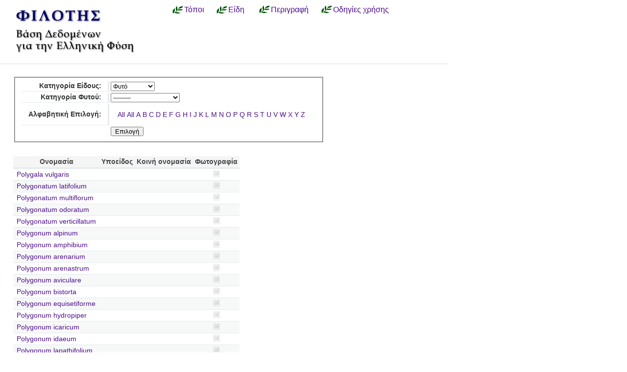

--- FILE ---
content_type: text/html; charset=utf-8
request_url: https://filotis.itia.ntua.gr/species/?page=14&sort=sub_species&species_name=P&species_category=4&amp=&amp=
body_size: 3432
content:


<!DOCTYPE html PUBLIC "-//W3C//DTD HTML 4.01//EN"
   "http://www.w3.org/TR/html4/strict.dtd">

<html lang="en">
<head>
  <title>
NatureBank - Είδη
</title>
  <meta http-equiv="Content-Type" content="text/html; charset=utf-8">
  
  <link media="screen" href="/static/css/base.css" type="text/css" rel="stylesheet">
  <link media="screen" href="/static/css/tablesorter.css" type="text/css" rel="stylesheet">
  <link media="print" href="/static/css/print.css" type="text/css" rel="stylesheet">
  
  
    <link href="/static/images/favicon.ico" rel="icon" type="image/x-icon">
  
  
  
</head>
<body onload="init()">
<div id="wrapper">
  <div id="header">

    <div class="simlink">
    <a href="/" title="Αρχική σελίδα">
    
            <img src="/static/images/filotis_logo.png" id="topbanner">
        </a>
    </div>

    <div id="toplinkcontainer">
          <div style="float:left;">
            <a href="/biotopes/" class="menu" style="display: block;" title="Αναζήτηση βιοτόπων και τόπων" id="biotopes-ddheader" onmouseover="ddMenu('biotopes',1)" onmouseout="ddMenu('biotopes',-1)">Τόποι</a>
            <dl class="dropdown">
              <dd id="biotopes-ddcontent" onmouseover="cancelHide('biotopes')" onmouseout="ddMenu('biotopes',-1)">
                  <ul>
                      <li><a href="/biotopes/?category=1" class="dropdown">Τοπία Ιδιαίτερου Φυσικού Κάλλους (ΤΙΦΚ)</a></li>
                      <li><a href="/biotopes/?category=6" class="dropdown">Άλλα τοπία</a></li>
                      <li><a href="/biotopes/?category=4" class="dropdown">Βιότοποι Corine</a></li>
                      <li><a href="/biotopes/?category=2" class="dropdown">Βιότοποι NATURA</a></li>
                      <li><a href="/biotopes/?category=3" class="dropdown">Άλλοι βιότοποι</a></li>
                  </ul>
              </dd>
            </dl>
          </div>
          <div style="float:left;">
            <a href="/species/" class="menu" style="display: block; margin-left: 0.7em;" title="Αναζήτηση ειδών πανίδας και χλωρίδας" id="species-ddheader" onmouseover="ddMenu('species',1)" onmouseout="ddMenu('species',-1)">Είδη</a>
            <dl class="dropdown">
              <dd id="species-ddcontent" onmouseover="cancelHide('species')" onmouseout="ddMenu('species',-1)">
                  <ul>
                      <li><a href="/species/?species_category=4" class="dropdown">Φυτά</a></li>
                      <li><a href="/species/?species_category=1" class="dropdown">Αμφίβια</a></li>
                      <li><a href="/species/?species_category=5" class="dropdown">Ασπόνδυλα</a></li>
                      <li><a href="/species/?species_category=7" class="dropdown">Ερπετά</a></li>
                      <li><a href="/species/?species_category=6" class="dropdown">Θηλαστικά</a></li>
                      <li><a href="/species/?species_category=2" class="dropdown">Πτηνά</a></li>
                      <li><a href="/species/?species_category=3" class="dropdown">Ψάρια</a></li>
                  </ul>
              </dd>
            </dl>
          </div>
          &nbsp;&nbsp;&nbsp;&nbsp;<a href="/info/" class="menu">Περιγραφή</a>&nbsp;&nbsp;
          <a href="/info_usage/" class="menu">Οδηγίες χρήσης</a>
    </div>

  </div>

  <div id="content">
    <div id="body">
        <div id="body_main">
            
<div id="mapandtextcontainer"><div id="detailtext">
    <fieldset style="margin: inherit auto; width: 50%;" class="compact">
        <form action="" method="get">
          <table class="definition">
            <tr><th><label for="id_species_category">Κατηγορία Είδους:</label></th><td><select name="species_category" id="id_species_category">
  <option value="">---------</option>

  <option value="1">Αμφίβιο</option>

  <option value="5">Ασπόνδυλο</option>

  <option value="7">Ερπετό</option>

  <option value="6">Θηλαστικό</option>

  <option value="2">Πτηνό</option>

  <option value="4" selected>Φυτό</option>

  <option value="3">Ψάρι</option>

</select></td></tr>
<tr><th><label for="id_plant_kind">Κατηγορία Φυτού:</label></th><td><select name="plant_kind" id="id_plant_kind">
  <option value="" selected>---------</option>

  <option value="9">Απροσδιόριστο</option>

  <option value="13">Δενδρώδης θάμνος</option>

  <option value="12">Δέντρο</option>

  <option value="2">Διετές</option>

  <option value="4">Θαλάσσιο</option>

  <option value="11">Θάμνος</option>

  <option value="1">Μονοετές</option>

  <option value="3">Μονοετές ή διετές</option>

  <option value="7">Πολυετές</option>

  <option value="6">Πολυετές ή διετές</option>

  <option value="5">Πολυετές ή μονοετές</option>

  <option value="8">Φρύγανο</option>

  <option value="10">Φτέρη</option>

</select></td></tr>
<tr><th><label for="id_species_name">Αλφαβητική Επιλογή:</label></th><td><ul id="id_species_name">
<li><a href="?page=14&sort=sub_species&species_name=&species_category=4&amp=&amp=">All</a></li>
<li><a href="?page=14&sort=sub_species&species_name=&species_category=4&amp=&amp=">All</a></li>
<li><a href="?page=14&sort=sub_species&species_name=A&species_category=4&amp=&amp=">A</a></li>
<li><a href="?page=14&sort=sub_species&species_name=B&species_category=4&amp=&amp=">B</a></li>
<li><a href="?page=14&sort=sub_species&species_name=C&species_category=4&amp=&amp=">C</a></li>
<li><a href="?page=14&sort=sub_species&species_name=D&species_category=4&amp=&amp=">D</a></li>
<li><a href="?page=14&sort=sub_species&species_name=E&species_category=4&amp=&amp=">E</a></li>
<li><a href="?page=14&sort=sub_species&species_name=F&species_category=4&amp=&amp=">F</a></li>
<li><a href="?page=14&sort=sub_species&species_name=G&species_category=4&amp=&amp=">G</a></li>
<li><a href="?page=14&sort=sub_species&species_name=H&species_category=4&amp=&amp=">H</a></li>
<li><a href="?page=14&sort=sub_species&species_name=I&species_category=4&amp=&amp=">I</a></li>
<li><a href="?page=14&sort=sub_species&species_name=J&species_category=4&amp=&amp=">J</a></li>
<li><a href="?page=14&sort=sub_species&species_name=K&species_category=4&amp=&amp=">K</a></li>
<li><a href="?page=14&sort=sub_species&species_name=L&species_category=4&amp=&amp=">L</a></li>
<li><a href="?page=14&sort=sub_species&species_name=M&species_category=4&amp=&amp=">M</a></li>
<li><a href="?page=14&sort=sub_species&species_name=N&species_category=4&amp=&amp=">N</a></li>
<li><a href="?page=14&sort=sub_species&species_name=O&species_category=4&amp=&amp=">O</a></li>
<li><a class="selected" href="?page=14&sort=sub_species&species_name=P&species_category=4&amp=&amp=">P</a></li>
<li><a href="?page=14&sort=sub_species&species_name=Q&species_category=4&amp=&amp=">Q</a></li>
<li><a href="?page=14&sort=sub_species&species_name=R&species_category=4&amp=&amp=">R</a></li>
<li><a href="?page=14&sort=sub_species&species_name=S&species_category=4&amp=&amp=">S</a></li>
<li><a href="?page=14&sort=sub_species&species_name=T&species_category=4&amp=&amp=">T</a></li>
<li><a href="?page=14&sort=sub_species&species_name=U&species_category=4&amp=&amp=">U</a></li>
<li><a href="?page=14&sort=sub_species&species_name=V&species_category=4&amp=&amp=">V</a></li>
<li><a href="?page=14&sort=sub_species&species_name=W&species_category=4&amp=&amp=">W</a></li>
<li><a href="?page=14&sort=sub_species&species_name=X&species_category=4&amp=&amp=">X</a></li>
<li><a href="?page=14&sort=sub_species&species_name=Y&species_category=4&amp=&amp=">Y</a></li>
<li><a href="?page=14&sort=sub_species&species_name=Z&species_category=4&amp=&amp=">Z</a></li>
</ul></td></tr>
            <script>
            </script>
          <tr>
            <td></td>
            <td><input type="submit" class="i16 submit" value="Επιλογή"/></td>
            </tr>
          </table>
        </form>
    </fieldset>

    <table class="tablesorter" style="margin-top: 2em;">
      <thead>
        <tr>
          <td class="spi">
          <th>Ονομασία</th>
          <th>Υποείδος</th>
          <th>Κοινή ονομασία</th>
          <th>Φωτογραφία</th>
        </tr>
      </thead>
      <tbody>
    
    
    
      <tr class="odd">
        <!-- FIXME Translation handling -->
        <td class="spi" id="id4"></td>
        <td><a href="/species/d/746/">Polygala vulgaris</a></td>
        <td></td>
        <td></td>
        <td align="center">
            
                <img src="/static/images/icons/picture-none.png" style="border:0px"/>
            
        </td>
      </tr>
    
    
    
    
      <tr class="even">
        <!-- FIXME Translation handling -->
        <td class="spi" id="id4"></td>
        <td><a href="/species/d/4951/">Polygonatum latifolium</a></td>
        <td></td>
        <td></td>
        <td align="center">
            
                <img src="/static/images/icons/picture-none.png" style="border:0px"/>
            
        </td>
      </tr>
    
    
    
    
      <tr class="odd">
        <!-- FIXME Translation handling -->
        <td class="spi" id="id4"></td>
        <td><a href="/species/d/4952/">Polygonatum multiflorum</a></td>
        <td></td>
        <td></td>
        <td align="center">
            
                <img src="/static/images/icons/picture-none.png" style="border:0px"/>
            
        </td>
      </tr>
    
    
    
    
      <tr class="even">
        <!-- FIXME Translation handling -->
        <td class="spi" id="id4"></td>
        <td><a href="/species/d/4953/">Polygonatum odoratum</a></td>
        <td></td>
        <td></td>
        <td align="center">
            
                <img src="/static/images/icons/picture-none.png" style="border:0px"/>
            
        </td>
      </tr>
    
    
    
    
      <tr class="odd">
        <!-- FIXME Translation handling -->
        <td class="spi" id="id4"></td>
        <td><a href="/species/d/4950/">Polygonatum verticillatum</a></td>
        <td></td>
        <td></td>
        <td align="center">
            
                <img src="/static/images/icons/picture-none.png" style="border:0px"/>
            
        </td>
      </tr>
    
    
    
    
      <tr class="even">
        <!-- FIXME Translation handling -->
        <td class="spi" id="id4"></td>
        <td><a href="/species/d/1397/">Polygonum alpinum</a></td>
        <td></td>
        <td></td>
        <td align="center">
            
                <img src="/static/images/icons/picture-none.png" style="border:0px"/>
            
        </td>
      </tr>
    
    
    
    
      <tr class="odd">
        <!-- FIXME Translation handling -->
        <td class="spi" id="id4"></td>
        <td><a href="/species/d/1395/">Polygonum amphibium</a></td>
        <td></td>
        <td></td>
        <td align="center">
            
                <img src="/static/images/icons/picture-none.png" style="border:0px"/>
            
        </td>
      </tr>
    
    
    
    
      <tr class="even">
        <!-- FIXME Translation handling -->
        <td class="spi" id="id4"></td>
        <td><a href="/species/d/1387/">Polygonum arenarium</a></td>
        <td></td>
        <td></td>
        <td align="center">
            
                <img src="/static/images/icons/picture-none.png" style="border:0px"/>
            
        </td>
      </tr>
    
    
    
    
      <tr class="odd">
        <!-- FIXME Translation handling -->
        <td class="spi" id="id4"></td>
        <td><a href="/species/d/1389/">Polygonum arenastrum</a></td>
        <td></td>
        <td></td>
        <td align="center">
            
                <img src="/static/images/icons/picture-none.png" style="border:0px"/>
            
        </td>
      </tr>
    
    
    
    
      <tr class="even">
        <!-- FIXME Translation handling -->
        <td class="spi" id="id4"></td>
        <td><a href="/species/d/1388/">Polygonum aviculare</a></td>
        <td></td>
        <td></td>
        <td align="center">
            
                <img src="/static/images/icons/picture-none.png" style="border:0px"/>
            
        </td>
      </tr>
    
    
    
    
      <tr class="odd">
        <!-- FIXME Translation handling -->
        <td class="spi" id="id4"></td>
        <td><a href="/species/d/1396/">Polygonum bistorta</a></td>
        <td></td>
        <td></td>
        <td align="center">
            
                <img src="/static/images/icons/picture-none.png" style="border:0px"/>
            
        </td>
      </tr>
    
    
    
    
      <tr class="even">
        <!-- FIXME Translation handling -->
        <td class="spi" id="id4"></td>
        <td><a href="/species/d/1381/">Polygonum equisetiforme</a></td>
        <td></td>
        <td></td>
        <td align="center">
            
                <img src="/static/images/icons/picture-none.png" style="border:0px"/>
            
        </td>
      </tr>
    
    
    
    
      <tr class="odd">
        <!-- FIXME Translation handling -->
        <td class="spi" id="id4"></td>
        <td><a href="/species/d/1391/">Polygonum hydropiper</a></td>
        <td></td>
        <td></td>
        <td align="center">
            
                <img src="/static/images/icons/picture-none.png" style="border:0px"/>
            
        </td>
      </tr>
    
    
    
    
      <tr class="even">
        <!-- FIXME Translation handling -->
        <td class="spi" id="id4"></td>
        <td><a href="/species/d/1382/">Polygonum icaricum</a></td>
        <td></td>
        <td></td>
        <td align="center">
            
                <img src="/static/images/icons/picture-none.png" style="border:0px"/>
            
        </td>
      </tr>
    
    
    
    
      <tr class="odd">
        <!-- FIXME Translation handling -->
        <td class="spi" id="id4"></td>
        <td><a href="/species/d/1385/">Polygonum idaeum</a></td>
        <td></td>
        <td></td>
        <td align="center">
            
                <img src="/static/images/icons/picture-none.png" style="border:0px"/>
            
        </td>
      </tr>
    
    
    
    
      <tr class="even">
        <!-- FIXME Translation handling -->
        <td class="spi" id="id4"></td>
        <td><a href="/species/d/1394/">Polygonum lapathifolium</a></td>
        <td></td>
        <td></td>
        <td align="center">
            
                <img src="/static/images/icons/picture-none.png" style="border:0px"/>
            
        </td>
      </tr>
    
    
    
    
      <tr class="odd">
        <!-- FIXME Translation handling -->
        <td class="spi" id="id4"></td>
        <td><a href="/species/d/1383/">Polygonum longipes</a></td>
        <td></td>
        <td></td>
        <td align="center">
            
                <img src="/static/images/icons/picture-none.png" style="border:0px"/>
            
        </td>
      </tr>
    
    
    
    
      <tr class="even">
        <!-- FIXME Translation handling -->
        <td class="spi" id="id4"></td>
        <td><a href="/species/d/1384/">Polygonum maritimum</a></td>
        <td></td>
        <td></td>
        <td align="center">
            
                <img src="/static/images/icons/picture-none.png" style="border:0px"/>
            
        </td>
      </tr>
    
    
    
    
      <tr class="odd">
        <!-- FIXME Translation handling -->
        <td class="spi" id="id4"></td>
        <td><a href="/species/d/1390/">Polygonum mite</a></td>
        <td></td>
        <td></td>
        <td align="center">
            
                <img src="/static/images/icons/picture-none.png" style="border:0px"/>
            
        </td>
      </tr>
    
    
    
    
      <tr class="even">
        <!-- FIXME Translation handling -->
        <td class="spi" id="id4"></td>
        <td><a href="/species/d/1400/">Polygonum papilosum</a></td>
        <td></td>
        <td></td>
        <td align="center">
            
                <img src="/static/images/icons/picture-none.png" style="border:0px"/>
            
        </td>
      </tr>
    
    
    </tbody>
    </table>

    <p></p>
    <div class="pagination">
  
    <a class="prev" href="?page=13&sort=sub_species&amp;species_name=P&amp;species_category=4&amp;amp=&amp;amp=">‹‹ previous</a>
  

  
    
      <a class="page" href="?page=1&sort=sub_species&amp;species_name=P&amp;species_category=4&amp;amp=&amp;amp=">1</a>
    
  
    
      <a class="page" href="?page=2&sort=sub_species&amp;species_name=P&amp;species_category=4&amp;amp=&amp;amp=">2</a>
    
  
    
      <a class="page" href="?page=3&sort=sub_species&amp;species_name=P&amp;species_category=4&amp;amp=&amp;amp=">3</a>
    
  
    
      <a class="page" href="?page=4&sort=sub_species&amp;species_name=P&amp;species_category=4&amp;amp=&amp;amp=">4</a>
    
  
    
      <a class="page" href="?page=5&sort=sub_species&amp;species_name=P&amp;species_category=4&amp;amp=&amp;amp=">5</a>
    
  
    
      <a class="page" href="?page=6&sort=sub_species&amp;species_name=P&amp;species_category=4&amp;amp=&amp;amp=">6</a>
    
  
    
      <a class="page" href="?page=7&sort=sub_species&amp;species_name=P&amp;species_category=4&amp;amp=&amp;amp=">7</a>
    
  
    
      <a class="page" href="?page=8&sort=sub_species&amp;species_name=P&amp;species_category=4&amp;amp=&amp;amp=">8</a>
    
  
    
      <a class="page" href="?page=9&sort=sub_species&amp;species_name=P&amp;species_category=4&amp;amp=&amp;amp=">9</a>
    
  
    
      <a class="page" href="?page=10&sort=sub_species&amp;species_name=P&amp;species_category=4&amp;amp=&amp;amp=">10</a>
    
  
    
      <a class="page" href="?page=11&sort=sub_species&amp;species_name=P&amp;species_category=4&amp;amp=&amp;amp=">11</a>
    
  
    
      <a class="page" href="?page=12&sort=sub_species&amp;species_name=P&amp;species_category=4&amp;amp=&amp;amp=">12</a>
    
  
    
      <a class="page" href="?page=13&sort=sub_species&amp;species_name=P&amp;species_category=4&amp;amp=&amp;amp=">13</a>
    
  
    
      <span class="current page">14</span>
    
  
    
      <a class="page" href="?page=15&sort=sub_species&amp;species_name=P&amp;species_category=4&amp;amp=&amp;amp=">15</a>
    
  
    
      <a class="page" href="?page=16&sort=sub_species&amp;species_name=P&amp;species_category=4&amp;amp=&amp;amp=">16</a>
    
  
    
      <a class="page" href="?page=17&sort=sub_species&amp;species_name=P&amp;species_category=4&amp;amp=&amp;amp=">17</a>
    
  
    
      <a class="page" href="?page=18&sort=sub_species&amp;species_name=P&amp;species_category=4&amp;amp=&amp;amp=">18</a>
    
  
    
      <a class="page" href="?page=19&sort=sub_species&amp;species_name=P&amp;species_category=4&amp;amp=&amp;amp=">19</a>
    
  
    
      <a class="page" href="?page=20&sort=sub_species&amp;species_name=P&amp;species_category=4&amp;amp=&amp;amp=">20</a>
    
  
    
      <a class="page" href="?page=21&sort=sub_species&amp;species_name=P&amp;species_category=4&amp;amp=&amp;amp=">21</a>
    
  

  
    <a class="next" href="?page=15&sort=sub_species&amp;species_name=P&amp;species_category=4&amp;amp=&amp;amp=">next ››</a>
  
</div>

</div></div>

        </div>
    </div>
  </div>

  <div id="footer">
      <ul id="credits">
        
            <li>
              <a href="http://www.itia.ntua.gr/">
                <img src="/static/images/itia-small-logo.png"/>
                <span style="color:#007F7F; float: right;">
                    &nbsp;ITIA
                </span>
              </a>
            </li>
            <li><a href="http://www.hydro.ntua.gr/">ΤΥΠΠΕΡ</a></li>
            <li><a href="http://www.civil.ntua.gr/">Σχ. Πολ. Μηχ. ΕΜΠ</a></li>
            <li>Επικοινωνία: <a href="mailto:filotis@itia.ntua.gr">filotis@itia.ntua.gr</a></li>
            <li><a href="/poweredby/">Powered by NatureBank</a></li>
            <li><a href="/tos/">Όροι</a></li>
            <li><a href="/mapserver">WMS/WFS</a></li>
        
      </ul>
  </div>

</div>


  <script type="text/javascript">
    var STATIC_URL = "/static/";
  </script>
  <script type="text/javascript" src="//cdnjs.cloudflare.com/ajax/libs/jquery/1.11.3/jquery.min.js"></script>
  <script type="text/javascript" src="/static/dropdown.js" ></script>



        <script type="text/javascript">
            function init()
            {
                /*Dummy function for no map templates*/
            }
        </script>


<script language="javascript" type="text/javascript" src="/static/js/truncate-2.3-pack/jquery-1.2.3.pack.js"></script>
<script language="javascript" type="text/javascript" src="/static/js/truncate-2.3-pack/jquery.truncate-2.3-pack.js"></script>
<script language="javascript" type="text/javascript">
$(function() {

    $(".truncate").truncate( 20, {
        chars: /\s/,
        trail: [ " ( <a href='#' class='truncate_show'>more</a> . . . )", " ( . . . <a href='#' class='truncate_hide'>less</a> )" ]
    });
});
function enable_disable_plant_kind()
{
  var todisable = true;
  if($("form select[name='species_category']").val()=='4')
    todisable = false;
  if(todisable)
    $("form select[name=plant_kind]").val('');
  $("form select[name=plant_kind]").attr('disabled', todisable);
  if(todisable)
      $("form select[name=plant_kind]").parent().parent().hide();
  else
      $("form select[name=plant_kind]").parent().parent().show();
}
</script>

        <script type="text/javascript" src="/static/js/thickbox.js"></script>
        <link rel="stylesheet" type="text/css" href="/static/css/thickbox.css" media="screen" />

<style type="text/css">
ul#id_species_name { padding-left: 1em; }

ul#id_species_name li {
  display: inline;
}
</style>
<script language="javascript">
enable_disable_plant_kind();
$("form select[name='species_category']").change(enable_disable_plant_kind);
</script>

</body>
</html>
